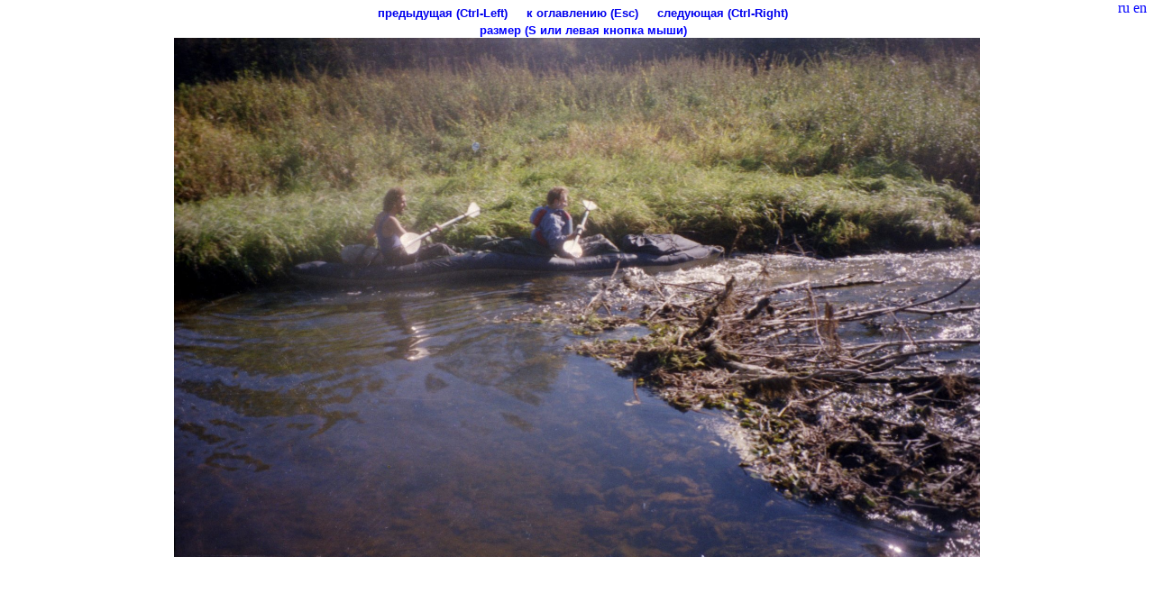

--- FILE ---
content_type: text/html; charset=KOI8-R
request_url: https://slazav.xyz/photo/20000929/098-13.htm
body_size: 851
content:
<!DOCTYPE html>
<!--KEY:8389f2000e0fbf453f8648d7e331b36a-->
<head>

      <meta http-equiv="Content-Type" content="text/html; charset=KOI8-R"/>
      <meta name="viewport" content="width=device-width, initial-scale=1.0">
      <link href="../../addphoto/addphoto_photo.css" rel="stylesheet"/>
      <link href="../../addphoto/addphoto_lang.css" rel="stylesheet"/>
      <script type="text/JavaScript" src="../../addphoto/addphoto_nav.js"></script>
      <script type="text/JavaScript" src="../../addphoto/addphoto_lang.js"></script>
      <script type="text/JavaScript" src="../../addphoto/addphoto_fit.js"></script>
    <link rel="top" href="../20000929.htm#ph9">
    <link rel="previous" href="098-12.htm">
    <link rel="next" href="098-14.htm">
      <style type="TEXT/CSS">
        /* fit-to-screen button */
        #addphoto-fit-btn {display: none;}
        @media screen and (max-width: 1717px) {
          #addphoto-fit-btn { display: inline;} }
      </style>

</head>
<body>


      <div align=right class="addphoto-lang">
        <span class="ru_control" id=lang_ru onclick="lang_set('ru')">ru</span>
        <span class="en_control" id=lang_en onclick="lang_set('en')">en</span>
      </div>
    <div class=addphoto-nav>
      <div class=addphoto-btn><a href="098-12.htm"><div class=ru>предыдущая (Ctrl-Left)</div><div class=en>previous (Ctrl-Left)</div></a></div>
      <div class=addphoto-btn><a href="../20000929.htm#ph9"><div class=ru>к оглавлению (Esc)</div><div class=en>up (Esc)</div></a></div>
      <div class=addphoto-btn><a href="098-14.htm"><div class=ru>следующая (Ctrl-Right)</div><div class=en>next (Ctrl-Right)</div></a></div>
    <br/>
        <div class=addphoto-btn id=addphoto-fit-btn onclick="switch_fit()"><div class=ru>размер (S или левая кнопка мыши)</div><div class=en>size (S or Left mouse button)</div></div>
    </div>
      <div style="position: relative;" class="addphoto-imgs">
        <img id=img0 class="addphoto-img0" style="max-width:100%; max-height:80vh"
           src='098-13.jpg' alt=''/>
      </div>
      <div class=addphoto-info></div>

</body>
</html>


--- FILE ---
content_type: text/css
request_url: https://slazav.xyz/addphoto/addphoto_photo.css
body_size: 422
content:

a {
  text-decoration:none;
}
body {
  background-color: white;
  margin: 0;
  max-width: 100vw;
  max-height: 100vh;
  padding: 5px;
  text-align: center;
}

.addphoto-lang {
  position: absolute;
  top: 0; right:0;
  padding: 0 0.5em;
}

.addphoto-img0 {
  height:auto;
  position: relative;
}

.addphoto-imgN {
  height:auto;
  position: absolute; left: 0px; top: 0px;
}

.addphoto-imgs {
  height:auto;
  display: inline-block;
}

.addphoto-nav {
  content:'';
  display:block;
  width:100%;
}
.addphoto-btn {
  color:blue;cursor:pointer;
  font: bold 10pt sans-serif;
  padding: 2px 2px 2px 15px;
  display: inline-block;
}
#.addphoto-btn::before {
#  color: grey;
#  content: "[";
#}
#.addphoto-btn::after {
#  color: grey;
#  content: "]";
#}

.addphoto-title {
  font: large sans-serif;
  width: 100%;
}
.addphoto-info {
  font: small sans-serif;
}
/* marks layer */
#marks {
  position:absolute;
  left: 0px; top: 0px;
  visibility:visible;
}


--- FILE ---
content_type: text/css
request_url: https://slazav.xyz/addphoto/addphoto_lang.css
body_size: 97
content:

.ru_control,.en_control {color:blue;cursor:pointer; }
.ru {display:inline;} .en {display:none;}


--- FILE ---
content_type: application/javascript
request_url: https://slazav.xyz/addphoto/addphoto_fit.js
body_size: 757
content:

  // fit-to-screen switch
  function switch_fit(){
    for (img of document.querySelectorAll(".addphoto-imgs img")){
      img.style.maxWidth  = getComputedStyle(img).maxWidth  == 'none'? '100%':'none';
      img.style.maxHeight = getComputedStyle(img).maxHeight == 'none'? '80vh':'none';
    }
  }
  // scroll-on-drag + fit-on-click
  // see https://phuoc.ng/collection/html-dom/drag-to-scroll/
  function on_mouse_down(e) {
    pos = {
        left: window.scrollX,
        top: window.scrollY,
        x: e.clientX,
        y: e.clientY,
    };
    for (i of document.getElementsByClassName("addphoto-imgs")){
      i.addEventListener('mousemove', on_mouse_move);
      i.addEventListener('mouseup', on_mouse_up);
      i.addEventListener('mouseout', on_mouse_up);
    }
    e.preventDefault();
  };

  function on_mouse_move(e) {
    const dx = e.clientX - pos.x;
    const dy = e.clientY - pos.y;
    window.scroll(pos.left - dx, pos.top - dy);
    e.preventDefault();
  };

  function on_mouse_up(e) {
    const dx = e.clientX - pos.x;
    const dy = e.clientY - pos.y;
    for (i of document.getElementsByClassName("addphoto-imgs")){
      i.removeEventListener('mousemove', on_mouse_move);
      i.removeEventListener('mouseup', on_mouse_up);
      i.removeEventListener('mouseout', on_mouse_up);
    }
    if (Math.abs(dx)<5 && Math.abs(dy)<5) {
      var el = e.target;
      var w1 = el.width;
      var h1 = el.height;
      var xs = window.scrollX;
      var ys = window.scrollY;
      var x0 = el.getBoundingClientRect().left + xs;
      var y0 = el.getBoundingClientRect().top + ys;
      switch_fit();
      var w2 = el.width;
      var h2 = el.height;
      var kx = 1.0*w2/w1;
      var ky = 1.0*h2/h1;
      var xm  = event.clientX;
      var ym  = event.clientY;
      window.scroll(x0-xm + kx*(xs-x0+xm), y0-ym + ky*(ys-y0+ym));
    }
  };
  function set_click(){
    for (i of document.getElementsByClassName("addphoto-imgs")){
      i.addEventListener('mousedown', on_mouse_down, true);
    }
  }
  window.addEventListener('load', set_click);

  // switch on S key
  function fit_key(event){ if (event.code == 'KeyS'){ switch_fit(); }}
  window.addEventListener('keydown', fit_key);


--- FILE ---
content_type: application/javascript
request_url: https://slazav.xyz/addphoto/addphoto_nav.js
body_size: 338
content:

  // key navigation
  function nav_key(event){

    var rel = "";
    if (event.ctrlKey && event.code == 'ArrowRight'){
      rel = "next";
    }
    else if (event.ctrlKey && event.code == 'ArrowLeft'){
      rel = "previous";
    }
    else if (event.code == 'Escape'){
      rel = "top";
    }
    if (rel == "") return;

    var links = document.getElementsByTagName("link");
    for (var i = 0; i < links.length; i++) {
      if (links[i].rel != rel) continue;
      event.preventDefault();
      event.stopPropagation();
      window.location.href = links[i].href;
      return;
    }
  }
  window.addEventListener('keydown', nav_key);


--- FILE ---
content_type: application/javascript
request_url: https://slazav.xyz/addphoto/addphoto_lang.js
body_size: 681
content:

  var langs=['ru', 'en'];
  // get default language
  function lang_def(){
    lvars = [window.navigator.languages, window.navigator.language, window.navigator.userLanguage]
    hasru = false;
    for (const v of lvars) { hasru ||= v && v.includes("ru"); }
    return hasru ? 'ru':'en';
  }
  // save language to storage/cookies
  function lang_save(v){
    document.cookie = "lang=" + v + ";path=/";
  }
  // load language from storage/cookies
  function lang_load(){
    var match = document.cookie.match(new RegExp('(^| )lang=([^;]+)'));
    if (match) return match[2];
    return lang_def();
  }
  // set language from button
  function lang_set(lang){
    lang_save(lang);
    for (var i=0; i<langs.length; i++){
      document.getElementById("lang_"+langs[i]).style.fontWeight=
        (langs[i]==lang) ? 'bold':'normal';
      var els=document.getElementsByClassName(langs[i]);
      for (var j=0; j<els.length; j++){
        els[j].style.display = (langs[i]==lang) ? 'inline':'none'; }
    }
  }
  // set language after loading document
  function lang_init(){
    var urlParams = new URLSearchParams(window.location.search);
    var l = urlParams.get('lang');
    if (l==null) l=lang_load()
    lang_set(l);
  }

  // switch language
  function lang_sw(){ lang_set(lang_load()=='ru'? 'en':'ru'); }

  // switch language with 't' key
  function lang_key(event){ if (event.code == 'KeyT'){lang_sw();} }
  window.addEventListener('keydown', lang_key);
  window.addEventListener('load', lang_init);
